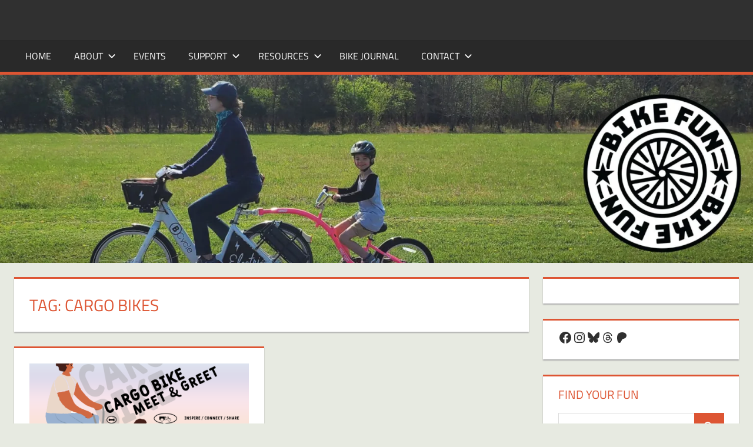

--- FILE ---
content_type: text/html; charset=UTF-8
request_url: https://nashvillebikefun.org/tag/cargo-bikes/
body_size: 16041
content:
<!DOCTYPE html>
<html lang="en-US">

<head>
<meta charset="UTF-8">
<meta name="viewport" content="width=device-width, initial-scale=1">
<link rel="profile" href="http://gmpg.org/xfn/11">
<link rel="pingback" href="https://nashvillebikefun.org/xmlrpc.php">

<meta name='robots' content='index, follow, max-image-preview:large, max-snippet:-1, max-video-preview:-1' />
	<style>img:is([sizes="auto" i], [sizes^="auto," i]) { contain-intrinsic-size: 3000px 1500px }</style>
	
	<!-- This site is optimized with the Yoast SEO plugin v26.3 - https://yoast.com/wordpress/plugins/seo/ -->
	<title>cargo bikes Archives | BIKE FUN</title>
	<link rel="canonical" href="https://nashvillebikefun.org/tag/cargo-bikes/" />
	<meta property="og:locale" content="en_US" />
	<meta property="og:type" content="article" />
	<meta property="og:title" content="cargo bikes Archives | BIKE FUN" />
	<meta property="og:url" content="https://nashvillebikefun.org/tag/cargo-bikes/" />
	<meta property="og:site_name" content="BIKE FUN" />
	<meta property="og:image" content="https://i0.wp.com/nashvillebikefun.org/wp-content/uploads/2024/10/1200-BikeFunLogo.png?fit=1200%2C675&ssl=1" />
	<meta property="og:image:width" content="1200" />
	<meta property="og:image:height" content="675" />
	<meta property="og:image:type" content="image/png" />
	<meta name="twitter:card" content="summary_large_image" />
	<meta name="twitter:site" content="@nashbikefun" />
	<script type="application/ld+json" class="yoast-schema-graph">{"@context":"https://schema.org","@graph":[{"@type":"CollectionPage","@id":"https://nashvillebikefun.org/tag/cargo-bikes/","url":"https://nashvillebikefun.org/tag/cargo-bikes/","name":"cargo bikes Archives | BIKE FUN","isPartOf":{"@id":"https://nashvillebikefun.org/#website"},"primaryImageOfPage":{"@id":"https://nashvillebikefun.org/tag/cargo-bikes/#primaryimage"},"image":{"@id":"https://nashvillebikefun.org/tag/cargo-bikes/#primaryimage"},"thumbnailUrl":"https://i0.wp.com/nashvillebikefun.org/wp-content/uploads/2022/09/CargoBikeBanner2022.png?fit=1600%2C900&ssl=1","breadcrumb":{"@id":"https://nashvillebikefun.org/tag/cargo-bikes/#breadcrumb"},"inLanguage":"en-US"},{"@type":"ImageObject","inLanguage":"en-US","@id":"https://nashvillebikefun.org/tag/cargo-bikes/#primaryimage","url":"https://i0.wp.com/nashvillebikefun.org/wp-content/uploads/2022/09/CargoBikeBanner2022.png?fit=1600%2C900&ssl=1","contentUrl":"https://i0.wp.com/nashvillebikefun.org/wp-content/uploads/2022/09/CargoBikeBanner2022.png?fit=1600%2C900&ssl=1","width":1600,"height":900},{"@type":"BreadcrumbList","@id":"https://nashvillebikefun.org/tag/cargo-bikes/#breadcrumb","itemListElement":[{"@type":"ListItem","position":1,"name":"Home","item":"https://nashvillebikefun.org/"},{"@type":"ListItem","position":2,"name":"cargo bikes"}]},{"@type":"WebSite","@id":"https://nashvillebikefun.org/#website","url":"https://nashvillebikefun.org/","name":"Bike Fun","description":"Creating joyful bicycle riders in Middle Tennessee","publisher":{"@id":"https://nashvillebikefun.org/#organization"},"potentialAction":[{"@type":"SearchAction","target":{"@type":"EntryPoint","urlTemplate":"https://nashvillebikefun.org/?s={search_term_string}"},"query-input":{"@type":"PropertyValueSpecification","valueRequired":true,"valueName":"search_term_string"}}],"inLanguage":"en-US"},{"@type":"Organization","@id":"https://nashvillebikefun.org/#organization","name":"Bike Fun","url":"https://nashvillebikefun.org/","logo":{"@type":"ImageObject","inLanguage":"en-US","@id":"https://nashvillebikefun.org/#/schema/logo/image/","url":"https://i0.wp.com/nashvillebikefun.org/wp-content/uploads/2021/09/BikeFundotOrg-1600px-2021.png?fit=1600%2C900&ssl=1","contentUrl":"https://i0.wp.com/nashvillebikefun.org/wp-content/uploads/2021/09/BikeFundotOrg-1600px-2021.png?fit=1600%2C900&ssl=1","width":1600,"height":900,"caption":"Bike Fun"},"image":{"@id":"https://nashvillebikefun.org/#/schema/logo/image/"},"sameAs":["https://www.facebook.com/NashvilleBikeFun","https://x.com/nashbikefun","https://www.instagram.com/nashvillebikefun/","https://www.linkedin.com/company/bike-fun/"]}]}</script>
	<!-- / Yoast SEO plugin. -->


<link rel='dns-prefetch' href='//secure.gravatar.com' />
<link rel='dns-prefetch' href='//www.googletagmanager.com' />
<link rel='dns-prefetch' href='//stats.wp.com' />
<link rel='dns-prefetch' href='//v0.wordpress.com' />
<link rel='dns-prefetch' href='//widgets.wp.com' />
<link rel='dns-prefetch' href='//s0.wp.com' />
<link rel='dns-prefetch' href='//0.gravatar.com' />
<link rel='dns-prefetch' href='//1.gravatar.com' />
<link rel='dns-prefetch' href='//2.gravatar.com' />
<link rel='preconnect' href='//i0.wp.com' />
<link rel='preconnect' href='//c0.wp.com' />
<link rel="alternate" type="application/rss+xml" title="BIKE FUN &raquo; Feed" href="https://nashvillebikefun.org/feed/" />
<link rel="alternate" type="application/rss+xml" title="BIKE FUN &raquo; Comments Feed" href="https://nashvillebikefun.org/comments/feed/" />
<link rel="alternate" type="text/calendar" title="BIKE FUN &raquo; iCal Feed" href="https://nashvillebikefun.org/events/?ical=1" />
<link rel="alternate" type="application/rss+xml" title="BIKE FUN &raquo; cargo bikes Tag Feed" href="https://nashvillebikefun.org/tag/cargo-bikes/feed/" />
<script type="text/javascript">
/* <![CDATA[ */
window._wpemojiSettings = {"baseUrl":"https:\/\/s.w.org\/images\/core\/emoji\/16.0.1\/72x72\/","ext":".png","svgUrl":"https:\/\/s.w.org\/images\/core\/emoji\/16.0.1\/svg\/","svgExt":".svg","source":{"concatemoji":"https:\/\/nashvillebikefun.org\/wp-includes\/js\/wp-emoji-release.min.js?ver=6.8.3"}};
/*! This file is auto-generated */
!function(s,n){var o,i,e;function c(e){try{var t={supportTests:e,timestamp:(new Date).valueOf()};sessionStorage.setItem(o,JSON.stringify(t))}catch(e){}}function p(e,t,n){e.clearRect(0,0,e.canvas.width,e.canvas.height),e.fillText(t,0,0);var t=new Uint32Array(e.getImageData(0,0,e.canvas.width,e.canvas.height).data),a=(e.clearRect(0,0,e.canvas.width,e.canvas.height),e.fillText(n,0,0),new Uint32Array(e.getImageData(0,0,e.canvas.width,e.canvas.height).data));return t.every(function(e,t){return e===a[t]})}function u(e,t){e.clearRect(0,0,e.canvas.width,e.canvas.height),e.fillText(t,0,0);for(var n=e.getImageData(16,16,1,1),a=0;a<n.data.length;a++)if(0!==n.data[a])return!1;return!0}function f(e,t,n,a){switch(t){case"flag":return n(e,"\ud83c\udff3\ufe0f\u200d\u26a7\ufe0f","\ud83c\udff3\ufe0f\u200b\u26a7\ufe0f")?!1:!n(e,"\ud83c\udde8\ud83c\uddf6","\ud83c\udde8\u200b\ud83c\uddf6")&&!n(e,"\ud83c\udff4\udb40\udc67\udb40\udc62\udb40\udc65\udb40\udc6e\udb40\udc67\udb40\udc7f","\ud83c\udff4\u200b\udb40\udc67\u200b\udb40\udc62\u200b\udb40\udc65\u200b\udb40\udc6e\u200b\udb40\udc67\u200b\udb40\udc7f");case"emoji":return!a(e,"\ud83e\udedf")}return!1}function g(e,t,n,a){var r="undefined"!=typeof WorkerGlobalScope&&self instanceof WorkerGlobalScope?new OffscreenCanvas(300,150):s.createElement("canvas"),o=r.getContext("2d",{willReadFrequently:!0}),i=(o.textBaseline="top",o.font="600 32px Arial",{});return e.forEach(function(e){i[e]=t(o,e,n,a)}),i}function t(e){var t=s.createElement("script");t.src=e,t.defer=!0,s.head.appendChild(t)}"undefined"!=typeof Promise&&(o="wpEmojiSettingsSupports",i=["flag","emoji"],n.supports={everything:!0,everythingExceptFlag:!0},e=new Promise(function(e){s.addEventListener("DOMContentLoaded",e,{once:!0})}),new Promise(function(t){var n=function(){try{var e=JSON.parse(sessionStorage.getItem(o));if("object"==typeof e&&"number"==typeof e.timestamp&&(new Date).valueOf()<e.timestamp+604800&&"object"==typeof e.supportTests)return e.supportTests}catch(e){}return null}();if(!n){if("undefined"!=typeof Worker&&"undefined"!=typeof OffscreenCanvas&&"undefined"!=typeof URL&&URL.createObjectURL&&"undefined"!=typeof Blob)try{var e="postMessage("+g.toString()+"("+[JSON.stringify(i),f.toString(),p.toString(),u.toString()].join(",")+"));",a=new Blob([e],{type:"text/javascript"}),r=new Worker(URL.createObjectURL(a),{name:"wpTestEmojiSupports"});return void(r.onmessage=function(e){c(n=e.data),r.terminate(),t(n)})}catch(e){}c(n=g(i,f,p,u))}t(n)}).then(function(e){for(var t in e)n.supports[t]=e[t],n.supports.everything=n.supports.everything&&n.supports[t],"flag"!==t&&(n.supports.everythingExceptFlag=n.supports.everythingExceptFlag&&n.supports[t]);n.supports.everythingExceptFlag=n.supports.everythingExceptFlag&&!n.supports.flag,n.DOMReady=!1,n.readyCallback=function(){n.DOMReady=!0}}).then(function(){return e}).then(function(){var e;n.supports.everything||(n.readyCallback(),(e=n.source||{}).concatemoji?t(e.concatemoji):e.wpemoji&&e.twemoji&&(t(e.twemoji),t(e.wpemoji)))}))}((window,document),window._wpemojiSettings);
/* ]]> */
</script>
<link rel='stylesheet' id='tortuga-theme-fonts-css' href='https://nashvillebikefun.org/wp-content/fonts/ec13452de95cd687c36923834554d11e.css?ver=20201110' type='text/css' media='all' />
<link rel='stylesheet' id='tribe-events-pro-mini-calendar-block-styles-css' href='https://nashvillebikefun.org/wp-content/plugins/events-calendar-pro/build/css/tribe-events-pro-mini-calendar-block.css?ver=7.7.10' type='text/css' media='all' />
<style id='wp-emoji-styles-inline-css' type='text/css'>

	img.wp-smiley, img.emoji {
		display: inline !important;
		border: none !important;
		box-shadow: none !important;
		height: 1em !important;
		width: 1em !important;
		margin: 0 0.07em !important;
		vertical-align: -0.1em !important;
		background: none !important;
		padding: 0 !important;
	}
</style>
<link rel='stylesheet' id='wp-block-library-css' href='https://c0.wp.com/c/6.8.3/wp-includes/css/dist/block-library/style.min.css' type='text/css' media='all' />
<style id='classic-theme-styles-inline-css' type='text/css'>
/*! This file is auto-generated */
.wp-block-button__link{color:#fff;background-color:#32373c;border-radius:9999px;box-shadow:none;text-decoration:none;padding:calc(.667em + 2px) calc(1.333em + 2px);font-size:1.125em}.wp-block-file__button{background:#32373c;color:#fff;text-decoration:none}
</style>
<link rel='stylesheet' id='mediaelement-css' href='https://c0.wp.com/c/6.8.3/wp-includes/js/mediaelement/mediaelementplayer-legacy.min.css' type='text/css' media='all' />
<link rel='stylesheet' id='wp-mediaelement-css' href='https://c0.wp.com/c/6.8.3/wp-includes/js/mediaelement/wp-mediaelement.min.css' type='text/css' media='all' />
<style id='jetpack-sharing-buttons-style-inline-css' type='text/css'>
.jetpack-sharing-buttons__services-list{display:flex;flex-direction:row;flex-wrap:wrap;gap:0;list-style-type:none;margin:5px;padding:0}.jetpack-sharing-buttons__services-list.has-small-icon-size{font-size:12px}.jetpack-sharing-buttons__services-list.has-normal-icon-size{font-size:16px}.jetpack-sharing-buttons__services-list.has-large-icon-size{font-size:24px}.jetpack-sharing-buttons__services-list.has-huge-icon-size{font-size:36px}@media print{.jetpack-sharing-buttons__services-list{display:none!important}}.editor-styles-wrapper .wp-block-jetpack-sharing-buttons{gap:0;padding-inline-start:0}ul.jetpack-sharing-buttons__services-list.has-background{padding:1.25em 2.375em}
</style>
<style id='global-styles-inline-css' type='text/css'>
:root{--wp--preset--aspect-ratio--square: 1;--wp--preset--aspect-ratio--4-3: 4/3;--wp--preset--aspect-ratio--3-4: 3/4;--wp--preset--aspect-ratio--3-2: 3/2;--wp--preset--aspect-ratio--2-3: 2/3;--wp--preset--aspect-ratio--16-9: 16/9;--wp--preset--aspect-ratio--9-16: 9/16;--wp--preset--color--black: #000000;--wp--preset--color--cyan-bluish-gray: #abb8c3;--wp--preset--color--white: #ffffff;--wp--preset--color--pale-pink: #f78da7;--wp--preset--color--vivid-red: #cf2e2e;--wp--preset--color--luminous-vivid-orange: #ff6900;--wp--preset--color--luminous-vivid-amber: #fcb900;--wp--preset--color--light-green-cyan: #7bdcb5;--wp--preset--color--vivid-green-cyan: #00d084;--wp--preset--color--pale-cyan-blue: #8ed1fc;--wp--preset--color--vivid-cyan-blue: #0693e3;--wp--preset--color--vivid-purple: #9b51e0;--wp--preset--color--primary: #dd5533;--wp--preset--color--secondary: #c43c1a;--wp--preset--color--tertiary: #aa2200;--wp--preset--color--accent: #3355dd;--wp--preset--color--highlight: #2bc41a;--wp--preset--color--light-gray: #f0f0f0;--wp--preset--color--gray: #999999;--wp--preset--color--dark-gray: #303030;--wp--preset--gradient--vivid-cyan-blue-to-vivid-purple: linear-gradient(135deg,rgba(6,147,227,1) 0%,rgb(155,81,224) 100%);--wp--preset--gradient--light-green-cyan-to-vivid-green-cyan: linear-gradient(135deg,rgb(122,220,180) 0%,rgb(0,208,130) 100%);--wp--preset--gradient--luminous-vivid-amber-to-luminous-vivid-orange: linear-gradient(135deg,rgba(252,185,0,1) 0%,rgba(255,105,0,1) 100%);--wp--preset--gradient--luminous-vivid-orange-to-vivid-red: linear-gradient(135deg,rgba(255,105,0,1) 0%,rgb(207,46,46) 100%);--wp--preset--gradient--very-light-gray-to-cyan-bluish-gray: linear-gradient(135deg,rgb(238,238,238) 0%,rgb(169,184,195) 100%);--wp--preset--gradient--cool-to-warm-spectrum: linear-gradient(135deg,rgb(74,234,220) 0%,rgb(151,120,209) 20%,rgb(207,42,186) 40%,rgb(238,44,130) 60%,rgb(251,105,98) 80%,rgb(254,248,76) 100%);--wp--preset--gradient--blush-light-purple: linear-gradient(135deg,rgb(255,206,236) 0%,rgb(152,150,240) 100%);--wp--preset--gradient--blush-bordeaux: linear-gradient(135deg,rgb(254,205,165) 0%,rgb(254,45,45) 50%,rgb(107,0,62) 100%);--wp--preset--gradient--luminous-dusk: linear-gradient(135deg,rgb(255,203,112) 0%,rgb(199,81,192) 50%,rgb(65,88,208) 100%);--wp--preset--gradient--pale-ocean: linear-gradient(135deg,rgb(255,245,203) 0%,rgb(182,227,212) 50%,rgb(51,167,181) 100%);--wp--preset--gradient--electric-grass: linear-gradient(135deg,rgb(202,248,128) 0%,rgb(113,206,126) 100%);--wp--preset--gradient--midnight: linear-gradient(135deg,rgb(2,3,129) 0%,rgb(40,116,252) 100%);--wp--preset--font-size--small: 13px;--wp--preset--font-size--medium: 20px;--wp--preset--font-size--large: 36px;--wp--preset--font-size--x-large: 42px;--wp--preset--spacing--20: 0.44rem;--wp--preset--spacing--30: 0.67rem;--wp--preset--spacing--40: 1rem;--wp--preset--spacing--50: 1.5rem;--wp--preset--spacing--60: 2.25rem;--wp--preset--spacing--70: 3.38rem;--wp--preset--spacing--80: 5.06rem;--wp--preset--shadow--natural: 6px 6px 9px rgba(0, 0, 0, 0.2);--wp--preset--shadow--deep: 12px 12px 50px rgba(0, 0, 0, 0.4);--wp--preset--shadow--sharp: 6px 6px 0px rgba(0, 0, 0, 0.2);--wp--preset--shadow--outlined: 6px 6px 0px -3px rgba(255, 255, 255, 1), 6px 6px rgba(0, 0, 0, 1);--wp--preset--shadow--crisp: 6px 6px 0px rgba(0, 0, 0, 1);}:where(.is-layout-flex){gap: 0.5em;}:where(.is-layout-grid){gap: 0.5em;}body .is-layout-flex{display: flex;}.is-layout-flex{flex-wrap: wrap;align-items: center;}.is-layout-flex > :is(*, div){margin: 0;}body .is-layout-grid{display: grid;}.is-layout-grid > :is(*, div){margin: 0;}:where(.wp-block-columns.is-layout-flex){gap: 2em;}:where(.wp-block-columns.is-layout-grid){gap: 2em;}:where(.wp-block-post-template.is-layout-flex){gap: 1.25em;}:where(.wp-block-post-template.is-layout-grid){gap: 1.25em;}.has-black-color{color: var(--wp--preset--color--black) !important;}.has-cyan-bluish-gray-color{color: var(--wp--preset--color--cyan-bluish-gray) !important;}.has-white-color{color: var(--wp--preset--color--white) !important;}.has-pale-pink-color{color: var(--wp--preset--color--pale-pink) !important;}.has-vivid-red-color{color: var(--wp--preset--color--vivid-red) !important;}.has-luminous-vivid-orange-color{color: var(--wp--preset--color--luminous-vivid-orange) !important;}.has-luminous-vivid-amber-color{color: var(--wp--preset--color--luminous-vivid-amber) !important;}.has-light-green-cyan-color{color: var(--wp--preset--color--light-green-cyan) !important;}.has-vivid-green-cyan-color{color: var(--wp--preset--color--vivid-green-cyan) !important;}.has-pale-cyan-blue-color{color: var(--wp--preset--color--pale-cyan-blue) !important;}.has-vivid-cyan-blue-color{color: var(--wp--preset--color--vivid-cyan-blue) !important;}.has-vivid-purple-color{color: var(--wp--preset--color--vivid-purple) !important;}.has-black-background-color{background-color: var(--wp--preset--color--black) !important;}.has-cyan-bluish-gray-background-color{background-color: var(--wp--preset--color--cyan-bluish-gray) !important;}.has-white-background-color{background-color: var(--wp--preset--color--white) !important;}.has-pale-pink-background-color{background-color: var(--wp--preset--color--pale-pink) !important;}.has-vivid-red-background-color{background-color: var(--wp--preset--color--vivid-red) !important;}.has-luminous-vivid-orange-background-color{background-color: var(--wp--preset--color--luminous-vivid-orange) !important;}.has-luminous-vivid-amber-background-color{background-color: var(--wp--preset--color--luminous-vivid-amber) !important;}.has-light-green-cyan-background-color{background-color: var(--wp--preset--color--light-green-cyan) !important;}.has-vivid-green-cyan-background-color{background-color: var(--wp--preset--color--vivid-green-cyan) !important;}.has-pale-cyan-blue-background-color{background-color: var(--wp--preset--color--pale-cyan-blue) !important;}.has-vivid-cyan-blue-background-color{background-color: var(--wp--preset--color--vivid-cyan-blue) !important;}.has-vivid-purple-background-color{background-color: var(--wp--preset--color--vivid-purple) !important;}.has-black-border-color{border-color: var(--wp--preset--color--black) !important;}.has-cyan-bluish-gray-border-color{border-color: var(--wp--preset--color--cyan-bluish-gray) !important;}.has-white-border-color{border-color: var(--wp--preset--color--white) !important;}.has-pale-pink-border-color{border-color: var(--wp--preset--color--pale-pink) !important;}.has-vivid-red-border-color{border-color: var(--wp--preset--color--vivid-red) !important;}.has-luminous-vivid-orange-border-color{border-color: var(--wp--preset--color--luminous-vivid-orange) !important;}.has-luminous-vivid-amber-border-color{border-color: var(--wp--preset--color--luminous-vivid-amber) !important;}.has-light-green-cyan-border-color{border-color: var(--wp--preset--color--light-green-cyan) !important;}.has-vivid-green-cyan-border-color{border-color: var(--wp--preset--color--vivid-green-cyan) !important;}.has-pale-cyan-blue-border-color{border-color: var(--wp--preset--color--pale-cyan-blue) !important;}.has-vivid-cyan-blue-border-color{border-color: var(--wp--preset--color--vivid-cyan-blue) !important;}.has-vivid-purple-border-color{border-color: var(--wp--preset--color--vivid-purple) !important;}.has-vivid-cyan-blue-to-vivid-purple-gradient-background{background: var(--wp--preset--gradient--vivid-cyan-blue-to-vivid-purple) !important;}.has-light-green-cyan-to-vivid-green-cyan-gradient-background{background: var(--wp--preset--gradient--light-green-cyan-to-vivid-green-cyan) !important;}.has-luminous-vivid-amber-to-luminous-vivid-orange-gradient-background{background: var(--wp--preset--gradient--luminous-vivid-amber-to-luminous-vivid-orange) !important;}.has-luminous-vivid-orange-to-vivid-red-gradient-background{background: var(--wp--preset--gradient--luminous-vivid-orange-to-vivid-red) !important;}.has-very-light-gray-to-cyan-bluish-gray-gradient-background{background: var(--wp--preset--gradient--very-light-gray-to-cyan-bluish-gray) !important;}.has-cool-to-warm-spectrum-gradient-background{background: var(--wp--preset--gradient--cool-to-warm-spectrum) !important;}.has-blush-light-purple-gradient-background{background: var(--wp--preset--gradient--blush-light-purple) !important;}.has-blush-bordeaux-gradient-background{background: var(--wp--preset--gradient--blush-bordeaux) !important;}.has-luminous-dusk-gradient-background{background: var(--wp--preset--gradient--luminous-dusk) !important;}.has-pale-ocean-gradient-background{background: var(--wp--preset--gradient--pale-ocean) !important;}.has-electric-grass-gradient-background{background: var(--wp--preset--gradient--electric-grass) !important;}.has-midnight-gradient-background{background: var(--wp--preset--gradient--midnight) !important;}.has-small-font-size{font-size: var(--wp--preset--font-size--small) !important;}.has-medium-font-size{font-size: var(--wp--preset--font-size--medium) !important;}.has-large-font-size{font-size: var(--wp--preset--font-size--large) !important;}.has-x-large-font-size{font-size: var(--wp--preset--font-size--x-large) !important;}
:where(.wp-block-post-template.is-layout-flex){gap: 1.25em;}:where(.wp-block-post-template.is-layout-grid){gap: 1.25em;}
:where(.wp-block-columns.is-layout-flex){gap: 2em;}:where(.wp-block-columns.is-layout-grid){gap: 2em;}
:root :where(.wp-block-pullquote){font-size: 1.5em;line-height: 1.6;}
</style>
<link rel='stylesheet' id='contact-form-7-css' href='https://nashvillebikefun.org/wp-content/plugins/contact-form-7/includes/css/styles.css?ver=6.1.3' type='text/css' media='all' />
<link rel='stylesheet' id='tortuga-stylesheet-css' href='https://nashvillebikefun.org/wp-content/themes/tortuga/style.css?ver=2.4.0' type='text/css' media='all' />
<style id='tortuga-stylesheet-inline-css' type='text/css'>
.site-title, .site-description { position: absolute; clip: rect(1px, 1px, 1px, 1px); width: 1px; height: 1px; overflow: hidden; }
</style>
<link rel='stylesheet' id='tortuga-safari-flexbox-fixes-css' href='https://nashvillebikefun.org/wp-content/themes/tortuga/assets/css/safari-flexbox-fixes.css?ver=20200420' type='text/css' media='all' />
<link rel='stylesheet' id='jetpack_likes-css' href='https://c0.wp.com/p/jetpack/15.2/modules/likes/style.css' type='text/css' media='all' />
<script type="text/javascript" src="https://c0.wp.com/c/6.8.3/wp-includes/js/tinymce/tinymce.min.js" id="wp-tinymce-root-js"></script>
<script type="text/javascript" src="https://c0.wp.com/c/6.8.3/wp-includes/js/tinymce/plugins/compat3x/plugin.min.js" id="wp-tinymce-js"></script>
<script type="text/javascript" src="https://c0.wp.com/c/6.8.3/wp-includes/js/jquery/jquery.min.js" id="jquery-core-js"></script>
<script type="text/javascript" src="https://c0.wp.com/c/6.8.3/wp-includes/js/jquery/jquery-migrate.min.js" id="jquery-migrate-js"></script>
<!--[if lt IE 9]>
<script type="text/javascript" src="https://nashvillebikefun.org/wp-content/themes/tortuga/assets/js/html5shiv.min.js?ver=3.7.3" id="html5shiv-js"></script>
<![endif]-->
<script type="text/javascript" src="https://nashvillebikefun.org/wp-content/themes/tortuga/assets/js/svgxuse.min.js?ver=1.2.6" id="svgxuse-js"></script>
<script type="text/javascript" src="https://nashvillebikefun.org/wp-content/themes/tortuga/assets/js/jquery.flexslider-min.js?ver=2.6.0" id="jquery-flexslider-js"></script>
<script type="text/javascript" id="tortuga-slider-js-extra">
/* <![CDATA[ */
var tortuga_slider_params = {"animation":"slide","speed":"7000"};
/* ]]> */
</script>
<script type="text/javascript" src="https://nashvillebikefun.org/wp-content/themes/tortuga/assets/js/slider.js?ver=20170421" id="tortuga-slider-js"></script>

<!-- Google tag (gtag.js) snippet added by Site Kit -->
<!-- Google Analytics snippet added by Site Kit -->
<script type="text/javascript" src="https://www.googletagmanager.com/gtag/js?id=GT-NNZW9LP" id="google_gtagjs-js" async></script>
<script type="text/javascript" id="google_gtagjs-js-after">
/* <![CDATA[ */
window.dataLayer = window.dataLayer || [];function gtag(){dataLayer.push(arguments);}
gtag("set","linker",{"domains":["nashvillebikefun.org"]});
gtag("js", new Date());
gtag("set", "developer_id.dZTNiMT", true);
gtag("config", "GT-NNZW9LP");
/* ]]> */
</script>
<link rel="https://api.w.org/" href="https://nashvillebikefun.org/wp-json/" /><link rel="alternate" title="JSON" type="application/json" href="https://nashvillebikefun.org/wp-json/wp/v2/tags/260" /><link rel="EditURI" type="application/rsd+xml" title="RSD" href="https://nashvillebikefun.org/xmlrpc.php?rsd" />
<meta name="generator" content="WordPress 6.8.3" />
<meta name="generator" content="Site Kit by Google 1.165.0" /><meta name="tec-api-version" content="v1"><meta name="tec-api-origin" content="https://nashvillebikefun.org"><link rel="alternate" href="https://nashvillebikefun.org/wp-json/tribe/events/v1/events/?tags=cargo-bikes" />	<style>img#wpstats{display:none}</style>
		<noscript><style>.lazyload[data-src]{display:none !important;}</style></noscript><style>.lazyload{background-image:none !important;}.lazyload:before{background-image:none !important;}</style><style type="text/css" id="custom-background-css">
body.custom-background { background-color: #e7eae1; }
</style>
	<link rel="icon" href="https://i0.wp.com/nashvillebikefun.org/wp-content/uploads/2025/03/android-chrome-512x512-1.png?fit=32%2C32&#038;ssl=1" sizes="32x32" />
<link rel="icon" href="https://i0.wp.com/nashvillebikefun.org/wp-content/uploads/2025/03/android-chrome-512x512-1.png?fit=192%2C192&#038;ssl=1" sizes="192x192" />
<link rel="apple-touch-icon" href="https://i0.wp.com/nashvillebikefun.org/wp-content/uploads/2025/03/android-chrome-512x512-1.png?fit=180%2C180&#038;ssl=1" />
<meta name="msapplication-TileImage" content="https://i0.wp.com/nashvillebikefun.org/wp-content/uploads/2025/03/android-chrome-512x512-1.png?fit=270%2C270&#038;ssl=1" />
</head>

<body class="archive tag tag-cargo-bikes tag-260 custom-background wp-embed-responsive wp-theme-tortuga sp-easy-accordion-enabled tribe-no-js page-template-tortuga post-layout-two-columns post-layout-columns comments-hidden">

	
	<div id="page" class="hfeed site">

		<a class="skip-link screen-reader-text" href="#content">Skip to content</a>

		
		
		<header id="masthead" class="site-header clearfix" role="banner">

			<div class="header-main container clearfix">

				<div id="logo" class="site-branding clearfix">

										
			<p class="site-title"><a href="https://nashvillebikefun.org/" rel="home">BIKE FUN</a></p>

								
			<p class="site-description">Creating joyful bicycle riders in Middle Tennessee</p>

			
				</div><!-- .site-branding -->

				<div class="header-widgets clearfix">

					
				</div><!-- .header-widgets -->

			</div><!-- .header-main -->

			

	<div id="main-navigation-wrap" class="primary-navigation-wrap">

		<div class="primary-navigation-container container">

			
			<button class="primary-menu-toggle menu-toggle" aria-controls="primary-menu" aria-expanded="false" >
				<svg class="icon icon-menu" aria-hidden="true" role="img"> <use xlink:href="https://nashvillebikefun.org/wp-content/themes/tortuga/assets/icons/genericons-neue.svg#menu"></use> </svg><svg class="icon icon-close" aria-hidden="true" role="img"> <use xlink:href="https://nashvillebikefun.org/wp-content/themes/tortuga/assets/icons/genericons-neue.svg#close"></use> </svg>				<span class="menu-toggle-text">Menu</span>
			</button>

			<div class="primary-navigation">

				<nav id="site-navigation" class="main-navigation" role="navigation"  aria-label="Primary Menu">

					<ul id="primary-menu" class="menu"><li id="menu-item-44" class="menu-item menu-item-type-post_type menu-item-object-page menu-item-home menu-item-44"><a href="https://nashvillebikefun.org/">Home</a></li>
<li id="menu-item-43" class="menu-item menu-item-type-post_type menu-item-object-page menu-item-has-children menu-item-43"><a href="https://nashvillebikefun.org/about/">About<svg class="icon icon-expand" aria-hidden="true" role="img"> <use xlink:href="https://nashvillebikefun.org/wp-content/themes/tortuga/assets/icons/genericons-neue.svg#expand"></use> </svg></a>
<ul class="sub-menu">
	<li id="menu-item-67" class="menu-item menu-item-type-post_type menu-item-object-page menu-item-has-children menu-item-67"><a href="https://nashvillebikefun.org/about/services/">Services<svg class="icon icon-expand" aria-hidden="true" role="img"> <use xlink:href="https://nashvillebikefun.org/wp-content/themes/tortuga/assets/icons/genericons-neue.svg#expand"></use> </svg></a>
	<ul class="sub-menu">
		<li id="menu-item-6812" class="menu-item menu-item-type-post_type menu-item-object-page menu-item-6812"><a href="https://nashvillebikefun.org/about/services/private-lessons/">Private Lessons</a></li>
		<li id="menu-item-63" class="menu-item menu-item-type-post_type menu-item-object-page menu-item-63"><a href="https://nashvillebikefun.org/rates/">Rates</a></li>
		<li id="menu-item-10393" class="menu-item menu-item-type-post_type menu-item-object-page menu-item-10393"><a href="https://nashvillebikefun.org/about/services/agenda-for-group-learn-to-ride-classes/">Agenda for Group Learn to Ride Classes</a></li>
		<li id="menu-item-10394" class="menu-item menu-item-type-post_type menu-item-object-page menu-item-10394"><a href="https://nashvillebikefun.org/about/services/faqs-for-group-classes/">FAQs for Group Classes</a></li>
		<li id="menu-item-4299" class="menu-item menu-item-type-post_type menu-item-object-page menu-item-4299"><a href="https://nashvillebikefun.org/about/services/weather-safety-protocols/">Weather &#038; Safety Protocols</a></li>
	</ul>
</li>
	<li id="menu-item-4305" class="menu-item menu-item-type-post_type menu-item-object-page menu-item-4305"><a href="https://nashvillebikefun.org/about/board-of-directors/">Board of Directors</a></li>
	<li id="menu-item-5995" class="menu-item menu-item-type-post_type menu-item-object-post menu-item-5995"><a href="https://nashvillebikefun.org/2022/01/27/bike-fun-selected-as-gold-level-bicycle-friendly-business-for-2022-2026/">League of American Bicyclists Gold Level BFB</a></li>
</ul>
</li>
<li id="menu-item-282" class="menu-item menu-item-type-custom menu-item-object-custom menu-item-282"><a href="https://nashvillebikefun.org/events/">Events</a></li>
<li id="menu-item-6116" class="menu-item menu-item-type-post_type menu-item-object-page menu-item-has-children menu-item-6116"><a href="https://nashvillebikefun.org/support/">Support<svg class="icon icon-expand" aria-hidden="true" role="img"> <use xlink:href="https://nashvillebikefun.org/wp-content/themes/tortuga/assets/icons/genericons-neue.svg#expand"></use> </svg></a>
<ul class="sub-menu">
	<li id="menu-item-10501" class="menu-item menu-item-type-custom menu-item-object-custom menu-item-10501"><a href="https://signup.com/group/762479346073">Volunteer Opportunities</a></li>
	<li id="menu-item-9714" class="menu-item menu-item-type-post_type menu-item-object-page menu-item-9714"><a href="https://nashvillebikefun.org/support/bicycle-donation-guidelines/">Bicycle Donation Guidelines</a></li>
</ul>
</li>
<li id="menu-item-186" class="menu-item menu-item-type-post_type menu-item-object-page menu-item-has-children menu-item-186"><a href="https://nashvillebikefun.org/about/resources/">Resources<svg class="icon icon-expand" aria-hidden="true" role="img"> <use xlink:href="https://nashvillebikefun.org/wp-content/themes/tortuga/assets/icons/genericons-neue.svg#expand"></use> </svg></a>
<ul class="sub-menu">
	<li id="menu-item-5994" class="menu-item menu-item-type-post_type menu-item-object-post menu-item-5994"><a href="https://nashvillebikefun.org/2022/03/18/bringing-your-bike-with-you-let-us-count-and-compare-the-ways/">How to Carry Your Bicycle with a Vehicle</a></li>
	<li id="menu-item-4548" class="menu-item menu-item-type-post_type menu-item-object-page menu-item-4548"><a href="https://nashvillebikefun.org/about/resources/is-that-secondhand-bike-you-want-to-buy-junk/">How to Estimate Costs for a Used Bicycle</a></li>
	<li id="menu-item-5993" class="menu-item menu-item-type-post_type menu-item-object-post menu-item-5993"><a href="https://nashvillebikefun.org/2024/12/01/buying-a-bike-as-a-gift-dont-delay-joy/">How to Buy a Bicycle as a Gift</a></li>
	<li id="menu-item-8070" class="menu-item menu-item-type-post_type menu-item-object-post menu-item-8070"><a href="https://nashvillebikefun.org/2025/07/12/recommended-bicycles-for-new-young-riders/">Buying a Bicycle for a New Young Rider</a></li>
	<li id="menu-item-5999" class="menu-item menu-item-type-post_type menu-item-object-post menu-item-5999"><a href="https://nashvillebikefun.org/2022/12/13/bike-kit-list/">What to Bring on Your Bicycle Ride</a></li>
	<li id="menu-item-6000" class="menu-item menu-item-type-post_type menu-item-object-post menu-item-6000"><a href="https://nashvillebikefun.org/2017/05/22/buying-used-bike-from-craigslist/">How to Buy a Used Bicycle Online</a></li>
	<li id="menu-item-11121" class="menu-item menu-item-type-post_type menu-item-object-page menu-item-11121"><a href="https://nashvillebikefun.org/about/resources/is-that-secondhand-bike-you-want-to-buy-junk/">Is That Bike Junk?</a></li>
</ul>
</li>
<li id="menu-item-115" class="menu-item menu-item-type-post_type menu-item-object-page menu-item-115"><a href="https://nashvillebikefun.org/bike-journal/">Bike Journal</a></li>
<li id="menu-item-84" class="menu-item menu-item-type-post_type menu-item-object-page menu-item-has-children menu-item-84"><a href="https://nashvillebikefun.org/contact/">Contact<svg class="icon icon-expand" aria-hidden="true" role="img"> <use xlink:href="https://nashvillebikefun.org/wp-content/themes/tortuga/assets/icons/genericons-neue.svg#expand"></use> </svg></a>
<ul class="sub-menu">
	<li id="menu-item-1136" class="menu-item menu-item-type-post_type menu-item-object-page menu-item-1136"><a href="https://nashvillebikefun.org/contact/email-list/">Email List</a></li>
</ul>
</li>
</ul>				</nav><!-- #site-navigation -->

			</div><!-- .primary-navigation -->

		</div>

	</div>



		</header><!-- #masthead -->

		
		
			<div id="headimg" class="header-image">

			
				<a href="https://nashvillebikefun.org">
					<img src="[data-uri]"  width="1920" height="480" alt="BIKE FUN" data-src="https://nashvillebikefun.org/wp-content/uploads/2025/03/1900-BikeFunHeader-10.jpg" decoding="async" data-srcset="https://i0.wp.com/nashvillebikefun.org/wp-content/uploads/2025/03/1900-BikeFunHeader-10.jpg?w=1920&amp;ssl=1 1920w, https://i0.wp.com/nashvillebikefun.org/wp-content/uploads/2025/03/1900-BikeFunHeader-10.jpg?resize=300%2C75&amp;ssl=1 300w, https://i0.wp.com/nashvillebikefun.org/wp-content/uploads/2025/03/1900-BikeFunHeader-10.jpg?resize=1024%2C256&amp;ssl=1 1024w, https://i0.wp.com/nashvillebikefun.org/wp-content/uploads/2025/03/1900-BikeFunHeader-10.jpg?resize=768%2C192&amp;ssl=1 768w, https://i0.wp.com/nashvillebikefun.org/wp-content/uploads/2025/03/1900-BikeFunHeader-10.jpg?resize=1536%2C384&amp;ssl=1 1536w, https://i0.wp.com/nashvillebikefun.org/wp-content/uploads/2025/03/1900-BikeFunHeader-10.jpg?w=1680&amp;ssl=1 1680w" class="lazyload" data-eio-rwidth="1920" data-eio-rheight="480"><noscript><img src="https://nashvillebikefun.org/wp-content/uploads/2025/03/1900-BikeFunHeader-10.jpg" srcset="https://i0.wp.com/nashvillebikefun.org/wp-content/uploads/2025/03/1900-BikeFunHeader-10.jpg?w=1920&amp;ssl=1 1920w, https://i0.wp.com/nashvillebikefun.org/wp-content/uploads/2025/03/1900-BikeFunHeader-10.jpg?resize=300%2C75&amp;ssl=1 300w, https://i0.wp.com/nashvillebikefun.org/wp-content/uploads/2025/03/1900-BikeFunHeader-10.jpg?resize=1024%2C256&amp;ssl=1 1024w, https://i0.wp.com/nashvillebikefun.org/wp-content/uploads/2025/03/1900-BikeFunHeader-10.jpg?resize=768%2C192&amp;ssl=1 768w, https://i0.wp.com/nashvillebikefun.org/wp-content/uploads/2025/03/1900-BikeFunHeader-10.jpg?resize=1536%2C384&amp;ssl=1 1536w, https://i0.wp.com/nashvillebikefun.org/wp-content/uploads/2025/03/1900-BikeFunHeader-10.jpg?w=1680&amp;ssl=1 1680w" width="1920" height="480" alt="BIKE FUN" data-eio="l"></noscript>
				</a>

			
			</div>

			
		
		<div id="content" class="site-content container clearfix">

	<section id="primary" class="content-archive content-area">
		<main id="main" class="site-main" role="main">

		
			<header class="page-header">

				<h1 class="archive-title">Tag: <span>cargo bikes</span></h1>				
			</header><!-- .page-header -->

			<div id="post-wrapper" class="post-wrapper clearfix">

				
<div class="post-column clearfix">

	<article id="post-5394" class="post-5394 tribe_events type-tribe_events status-publish has-post-thumbnail hentry tag-biking-in-nashville tag-cargo-bikes tag-east-nashville tag-education tag-getting-started tag-human-powered-transportation tribe_events_cat-open-house cat_open-house">

		
			<a class="wp-post-image-link" href="https://nashvillebikefun.org/event/cargo-bike-meet-greet-september-2022/" rel="bookmark">
				<img width="900" height="400" src="https://i0.wp.com/nashvillebikefun.org/wp-content/uploads/2022/09/CargoBikeBanner2022.png?resize=900%2C400&amp;ssl=1" class="attachment-post-thumbnail size-post-thumbnail wp-post-image" alt="" decoding="async" fetchpriority="high" data-attachment-id="5395" data-permalink="https://nashvillebikefun.org/event/cargo-bike-meet-greet-september-2022/cargobikebanner2022/" data-orig-file="https://i0.wp.com/nashvillebikefun.org/wp-content/uploads/2022/09/CargoBikeBanner2022.png?fit=1600%2C900&amp;ssl=1" data-orig-size="1600,900" data-comments-opened="1" data-image-meta="{&quot;aperture&quot;:&quot;0&quot;,&quot;credit&quot;:&quot;&quot;,&quot;camera&quot;:&quot;&quot;,&quot;caption&quot;:&quot;&quot;,&quot;created_timestamp&quot;:&quot;0&quot;,&quot;copyright&quot;:&quot;&quot;,&quot;focal_length&quot;:&quot;0&quot;,&quot;iso&quot;:&quot;0&quot;,&quot;shutter_speed&quot;:&quot;0&quot;,&quot;title&quot;:&quot;&quot;,&quot;orientation&quot;:&quot;0&quot;}" data-image-title="CargoBikeBanner2022" data-image-description="" data-image-caption="" data-medium-file="https://i0.wp.com/nashvillebikefun.org/wp-content/uploads/2022/09/CargoBikeBanner2022.png?fit=300%2C169&amp;ssl=1" data-large-file="https://i0.wp.com/nashvillebikefun.org/wp-content/uploads/2022/09/CargoBikeBanner2022.png?fit=840%2C473&amp;ssl=1" />			</a>

			
		<header class="entry-header">

			<h2 class="entry-title"><a href="https://nashvillebikefun.org/event/cargo-bike-meet-greet-september-2022/" rel="bookmark">Cargo Bike Meet &#038; Greet &#8211; September 2022</a></h2>
			<div class="entry-meta"><span class="meta-date"><svg class="icon icon-standard" aria-hidden="true" role="img"> <use xlink:href="https://nashvillebikefun.org/wp-content/themes/tortuga/assets/icons/genericons-neue.svg#standard"></use> </svg><a href="https://nashvillebikefun.org/event/cargo-bike-meet-greet-september-2022/" title="5:51 pm" rel="bookmark"><time class="entry-date published updated" datetime="2022-09-02T17:51:28-05:00">September 2, 2022</time></a></span><span class="meta-author"> <svg class="icon icon-user" aria-hidden="true" role="img"> <use xlink:href="https://nashvillebikefun.org/wp-content/themes/tortuga/assets/icons/genericons-neue.svg#user"></use> </svg><span class="author vcard"><a class="url fn n" href="https://nashvillebikefun.org/author/kj/" title="View all posts by KJ Garner" rel="author">KJ Garner</a></span></span><span class="meta-comments"> <svg class="icon icon-edit" aria-hidden="true" role="img"> <use xlink:href="https://nashvillebikefun.org/wp-content/themes/tortuga/assets/icons/genericons-neue.svg#edit"></use> </svg><a href="https://nashvillebikefun.org/event/cargo-bike-meet-greet-september-2022/#respond">Leave a comment</a></span></div>
		</header><!-- .entry-header -->

		<div class="entry-content entry-excerpt clearfix">

			<p>Come &#038; meet people who own &#038; ride cargo bikes. Some are e-bikes &#038; some are not. We&#8217;ll be at the picnic tables outside of Shelby Community Center.</p>

		</div><!-- .entry-content -->

		<div class="read-more">
			<a href="https://nashvillebikefun.org/event/cargo-bike-meet-greet-september-2022/" class="more-link">Continue reading</a>

			</div>

	</article>

</div>

			</div>

			
		
		</main><!-- #main -->
	</section><!-- #primary -->

	
	<section id="secondary" class="sidebar widget-area clearfix" role="complementary">

		<div class="widget-wrap"><aside id="google_translate_widget-2" class="widget widget_google_translate_widget clearfix"><div id="google_translate_element"></div></aside></div><div class="widget-wrap"><aside id="block-6" class="widget widget_block clearfix">
<ul class="wp-block-social-links has-normal-icon-size is-layout-flex wp-block-social-links-is-layout-flex"><li class="wp-social-link wp-social-link-facebook  wp-block-social-link"><a href="https://www.facebook.com/NashvilleBikeFun" class="wp-block-social-link-anchor"><svg width="24" height="24" viewBox="0 0 24 24" version="1.1" xmlns="http://www.w3.org/2000/svg" aria-hidden="true" focusable="false"><path d="M12 2C6.5 2 2 6.5 2 12c0 5 3.7 9.1 8.4 9.9v-7H7.9V12h2.5V9.8c0-2.5 1.5-3.9 3.8-3.9 1.1 0 2.2.2 2.2.2v2.5h-1.3c-1.2 0-1.6.8-1.6 1.6V12h2.8l-.4 2.9h-2.3v7C18.3 21.1 22 17 22 12c0-5.5-4.5-10-10-10z"></path></svg><span class="wp-block-social-link-label screen-reader-text">Facebook</span></a></li>

<li class="wp-social-link wp-social-link-instagram  wp-block-social-link"><a href="https://www.instagram.com/nashvillebikefun/" class="wp-block-social-link-anchor"><svg width="24" height="24" viewBox="0 0 24 24" version="1.1" xmlns="http://www.w3.org/2000/svg" aria-hidden="true" focusable="false"><path d="M12,4.622c2.403,0,2.688,0.009,3.637,0.052c0.877,0.04,1.354,0.187,1.671,0.31c0.42,0.163,0.72,0.358,1.035,0.673 c0.315,0.315,0.51,0.615,0.673,1.035c0.123,0.317,0.27,0.794,0.31,1.671c0.043,0.949,0.052,1.234,0.052,3.637 s-0.009,2.688-0.052,3.637c-0.04,0.877-0.187,1.354-0.31,1.671c-0.163,0.42-0.358,0.72-0.673,1.035 c-0.315,0.315-0.615,0.51-1.035,0.673c-0.317,0.123-0.794,0.27-1.671,0.31c-0.949,0.043-1.233,0.052-3.637,0.052 s-2.688-0.009-3.637-0.052c-0.877-0.04-1.354-0.187-1.671-0.31c-0.42-0.163-0.72-0.358-1.035-0.673 c-0.315-0.315-0.51-0.615-0.673-1.035c-0.123-0.317-0.27-0.794-0.31-1.671C4.631,14.688,4.622,14.403,4.622,12 s0.009-2.688,0.052-3.637c0.04-0.877,0.187-1.354,0.31-1.671c0.163-0.42,0.358-0.72,0.673-1.035 c0.315-0.315,0.615-0.51,1.035-0.673c0.317-0.123,0.794-0.27,1.671-0.31C9.312,4.631,9.597,4.622,12,4.622 M12,3 C9.556,3,9.249,3.01,8.289,3.054C7.331,3.098,6.677,3.25,6.105,3.472C5.513,3.702,5.011,4.01,4.511,4.511 c-0.5,0.5-0.808,1.002-1.038,1.594C3.25,6.677,3.098,7.331,3.054,8.289C3.01,9.249,3,9.556,3,12c0,2.444,0.01,2.751,0.054,3.711 c0.044,0.958,0.196,1.612,0.418,2.185c0.23,0.592,0.538,1.094,1.038,1.594c0.5,0.5,1.002,0.808,1.594,1.038 c0.572,0.222,1.227,0.375,2.185,0.418C9.249,20.99,9.556,21,12,21s2.751-0.01,3.711-0.054c0.958-0.044,1.612-0.196,2.185-0.418 c0.592-0.23,1.094-0.538,1.594-1.038c0.5-0.5,0.808-1.002,1.038-1.594c0.222-0.572,0.375-1.227,0.418-2.185 C20.99,14.751,21,14.444,21,12s-0.01-2.751-0.054-3.711c-0.044-0.958-0.196-1.612-0.418-2.185c-0.23-0.592-0.538-1.094-1.038-1.594 c-0.5-0.5-1.002-0.808-1.594-1.038c-0.572-0.222-1.227-0.375-2.185-0.418C14.751,3.01,14.444,3,12,3L12,3z M12,7.378 c-2.552,0-4.622,2.069-4.622,4.622S9.448,16.622,12,16.622s4.622-2.069,4.622-4.622S14.552,7.378,12,7.378z M12,15 c-1.657,0-3-1.343-3-3s1.343-3,3-3s3,1.343,3,3S13.657,15,12,15z M16.804,6.116c-0.596,0-1.08,0.484-1.08,1.08 s0.484,1.08,1.08,1.08c0.596,0,1.08-0.484,1.08-1.08S17.401,6.116,16.804,6.116z"></path></svg><span class="wp-block-social-link-label screen-reader-text">Instagram</span></a></li>

<li class="wp-social-link wp-social-link-bluesky  wp-block-social-link"><a href="https://bsky.app/profile/bikefun.bsky.social" class="wp-block-social-link-anchor"><svg width="24" height="24" viewBox="0 0 24 24" version="1.1" xmlns="http://www.w3.org/2000/svg" aria-hidden="true" focusable="false"><path d="M6.3,4.2c2.3,1.7,4.8,5.3,5.7,7.2.9-1.9,3.4-5.4,5.7-7.2,1.7-1.3,4.3-2.2,4.3.9s-.4,5.2-.6,5.9c-.7,2.6-3.3,3.2-5.6,2.8,4,.7,5.1,3,2.9,5.3-5,5.2-6.7-2.8-6.7-2.8,0,0-1.7,8-6.7,2.8-2.2-2.3-1.2-4.6,2.9-5.3-2.3.4-4.9-.3-5.6-2.8-.2-.7-.6-5.3-.6-5.9,0-3.1,2.7-2.1,4.3-.9h0Z"></path></svg><span class="wp-block-social-link-label screen-reader-text">Bluesky</span></a></li>

<li class="wp-social-link wp-social-link-threads  wp-block-social-link"><a href="https://www.threads.net/@nashvillebikefun" class="wp-block-social-link-anchor"><svg width="24" height="24" viewBox="0 0 24 24" version="1.1" xmlns="http://www.w3.org/2000/svg" aria-hidden="true" focusable="false"><path d="M16.3 11.3c-.1 0-.2-.1-.2-.1-.1-2.6-1.5-4-3.9-4-1.4 0-2.6.6-3.3 1.7l1.3.9c.5-.8 1.4-1 2-1 .8 0 1.4.2 1.7.7.3.3.5.8.5 1.3-.7-.1-1.4-.2-2.2-.1-2.2.1-3.7 1.4-3.6 3.2 0 .9.5 1.7 1.3 2.2.7.4 1.5.6 2.4.6 1.2-.1 2.1-.5 2.7-1.3.5-.6.8-1.4.9-2.4.6.3 1 .8 1.2 1.3.4.9.4 2.4-.8 3.6-1.1 1.1-2.3 1.5-4.3 1.5-2.1 0-3.8-.7-4.8-2S5.7 14.3 5.7 12c0-2.3.5-4.1 1.5-5.4 1.1-1.3 2.7-2 4.8-2 2.2 0 3.8.7 4.9 2 .5.7.9 1.5 1.2 2.5l1.5-.4c-.3-1.2-.8-2.2-1.5-3.1-1.3-1.7-3.3-2.6-6-2.6-2.6 0-4.7.9-6 2.6C4.9 7.2 4.3 9.3 4.3 12s.6 4.8 1.9 6.4c1.4 1.7 3.4 2.6 6 2.6 2.3 0 4-.6 5.3-2 1.8-1.8 1.7-4 1.1-5.4-.4-.9-1.2-1.7-2.3-2.3zm-4 3.8c-1 .1-2-.4-2-1.3 0-.7.5-1.5 2.1-1.6h.5c.6 0 1.1.1 1.6.2-.2 2.3-1.3 2.7-2.2 2.7z"/></svg><span class="wp-block-social-link-label screen-reader-text">Threads</span></a></li>

<li class="wp-social-link wp-social-link-patreon  wp-block-social-link"><a href="https://www.patreon.com/bePatron?u=25738763" class="wp-block-social-link-anchor"><svg width="24" height="24" viewBox="0 0 24 24" version="1.1" xmlns="http://www.w3.org/2000/svg" aria-hidden="true" focusable="false"><path d="M20 8.40755C19.9969 6.10922 18.2543 4.22555 16.2097 3.54588C13.6708 2.70188 10.3222 2.82421 7.89775 3.99921C4.95932 5.42355 4.03626 8.54355 4.00186 11.6552C3.97363 14.2136 4.2222 20.9517 7.92225 20.9997C10.6715 21.0356 11.0809 17.3967 12.3529 15.6442C13.258 14.3974 14.4233 14.0452 15.8578 13.6806C18.3233 13.0537 20.0036 11.0551 20 8.40755Z" /></svg><span class="wp-block-social-link-label screen-reader-text">Patreon</span></a></li>

</ul>
</aside></div><div class="widget-wrap"><aside id="search-6" class="widget widget_search clearfix"><div class="widget-header"><h3 class="widget-title">Find Your Fun</h3></div>
<form role="search" method="get" class="search-form" action="https://nashvillebikefun.org/">
	<label>
		<span class="screen-reader-text">Search for:</span>
		<input type="search" class="search-field"
			placeholder="Search &hellip;"
			value="" name="s"
			title="Search for:" />
	</label>
	<button type="submit" class="search-submit">
		<svg class="icon icon-search" aria-hidden="true" role="img"> <use xlink:href="https://nashvillebikefun.org/wp-content/themes/tortuga/assets/icons/genericons-neue.svg#search"></use> </svg>		<span class="screen-reader-text">Search</span>
	</button>
</form>
</aside></div><div class="widget_text widget-wrap"><aside id="custom_html-5" class="widget_text widget widget_custom_html clearfix"><div class="widget-header"><h3 class="widget-title">2025 Nashville Bicycle Festival</h3></div><div class="textwidget custom-html-widget"><a href="https://www.nashvillebicyclefestival.com"><img data-recalc-dims="1" alt="Nashville Bicycle Festival" src="[data-uri]" data-src="https://i0.wp.com/nashvillebikefun.org/wp-content/uploads/2025/01/1600-Bicycle-Festival-2025.png?w=840&ssl=1" decoding="async" class="lazyload"><noscript><img data-recalc-dims="1" alt="Nashville Bicycle Festival" src="https://i0.wp.com/nashvillebikefun.org/wp-content/uploads/2025/01/1600-Bicycle-Festival-2025.png?w=840&#038;ssl=1" data-eio="l"></noscript></a></div></aside></div><div class="widget_text widget-wrap"><aside id="custom_html-2" class="widget_text widget widget_custom_html clearfix"><div class="widget-header"><h3 class="widget-title">Support Bike Fun</h3></div><div class="textwidget custom-html-widget"><strong>Recurring donations + extra content:</strong><br> 
<a href="https://www.patreon.com/bePatron?u=25738763">Patreon</a>

<p>
<strong>One-time + recurring donations:</strong>
<a href="https://donate.forgood.org/donation/85-0665799">Network for Good</a></p>
<p>
<strong>In-kind donations:<br></strong>
Send us an <a href="https://nashvillebikefun.org/contact">email</a><br>
<a href="https://nashvillebikefun.org/support/bicycle-donation-guidelines/">View bicycle donation guidelines</a></p></div></aside></div><div class="widget-wrap"><aside id="block-4" class="widget widget_block widget_media_image clearfix"><div class="wp-block-image">
<figure class="aligncenter size-full"><a href="http://bikeleague.org"><img decoding="async" width="175" height="187" src="[data-uri]" alt="" class="wp-image-4033 lazyload" data-src="https://nashvillebikefun.org/wp-content/uploads/2022/01/175_BFB_Gold_2022.png" data-eio-rwidth="175" data-eio-rheight="187" /><noscript><img decoding="async" width="175" height="187" src="https://nashvillebikefun.org/wp-content/uploads/2022/01/175_BFB_Gold_2022.png" alt="" class="wp-image-4033" data-eio="l" /></noscript></a></figure></div></aside></div><div class="widget_text widget-wrap"><aside id="custom_html-4" class="widget_text widget widget_custom_html clearfix"><div class="textwidget custom-html-widget"><center><a href="https://app.candid.org/profile/9916348" target="_blank"><img alt="" src="[data-uri]" data-src="https://widgets.guidestar.org/prod/v1/pdp/transparency-seal/9916348/svg" decoding="async" class="lazyload"><noscript><img alt="" src="https://widgets.guidestar.org/prod/v1/pdp/transparency-seal/9916348/svg" data-eio="l"></noscript></a></center></div></aside></div><div class="widget-wrap"><aside id="tag_cloud-2" class="widget widget_tag_cloud clearfix"><div class="widget-header"><h3 class="widget-title">Bike Journal Topics</h3></div><div class="tagcloud"><a href="https://nashvillebikefun.org/tag/7-and-8-year-olds/" class="tag-cloud-link tag-link-258 tag-link-position-1" style="font-size: 8.5882352941176pt;" aria-label="7 and 8 year olds (27 items)">7 and 8 year olds</a>
<a href="https://nashvillebikefun.org/tag/basic-bicycle-maintenance/" class="tag-cloud-link tag-link-211 tag-link-position-2" style="font-size: 10.705882352941pt;" aria-label="basic bicycle maintenance (42 items)">basic bicycle maintenance</a>
<a href="https://nashvillebikefun.org/tag/bicyclelessons/" class="tag-cloud-link tag-link-196 tag-link-position-3" style="font-size: 20pt;" aria-label="bicyclelessons (261 items)">bicyclelessons</a>
<a href="https://nashvillebikefun.org/tag/bicycle-maintenance/" class="tag-cloud-link tag-link-170 tag-link-position-4" style="font-size: 17.176470588235pt;" aria-label="bicycle maintenance (149 items)">bicycle maintenance</a>
<a href="https://nashvillebikefun.org/tag/bike-lab/" class="tag-cloud-link tag-link-195 tag-link-position-5" style="font-size: 8.9411764705882pt;" aria-label="bike lab (29 items)">bike lab</a>
<a href="https://nashvillebikefun.org/tag/bikelife/" class="tag-cloud-link tag-link-42 tag-link-position-6" style="font-size: 22pt;" aria-label="bikelife (387 items)">bikelife</a>
<a href="https://nashvillebikefun.org/tag/bike-maintenance/" class="tag-cloud-link tag-link-257 tag-link-position-7" style="font-size: 10.470588235294pt;" aria-label="bike maintenance (40 items)">bike maintenance</a>
<a href="https://nashvillebikefun.org/tag/bikes/" class="tag-cloud-link tag-link-26 tag-link-position-8" style="font-size: 10.117647058824pt;" aria-label="bikes (37 items)">bikes</a>
<a href="https://nashvillebikefun.org/tag/bike-sizing/" class="tag-cloud-link tag-link-255 tag-link-position-9" style="font-size: 9.8823529411765pt;" aria-label="bike sizing (35 items)">bike sizing</a>
<a href="https://nashvillebikefun.org/tag/biking-in-nashville/" class="tag-cloud-link tag-link-169 tag-link-position-10" style="font-size: 13.411764705882pt;" aria-label="biking in nashville (72 items)">biking in nashville</a>
<a href="https://nashvillebikefun.org/tag/brentwood/" class="tag-cloud-link tag-link-206 tag-link-position-11" style="font-size: 19.764705882353pt;" aria-label="brentwood (252 items)">brentwood</a>
<a href="https://nashvillebikefun.org/tag/casual/" class="tag-cloud-link tag-link-137 tag-link-position-12" style="font-size: 16.352941176471pt;" aria-label="casual (127 items)">casual</a>
<a href="https://nashvillebikefun.org/tag/classroom/" class="tag-cloud-link tag-link-73 tag-link-position-13" style="font-size: 10.705882352941pt;" aria-label="classroom (42 items)">classroom</a>
<a href="https://nashvillebikefun.org/tag/cosecha/" class="tag-cloud-link tag-link-372 tag-link-position-14" style="font-size: 10.470588235294pt;" aria-label="cosecha (40 items)">cosecha</a>
<a href="https://nashvillebikefun.org/tag/east-nashville/" class="tag-cloud-link tag-link-159 tag-link-position-15" style="font-size: 21.294117647059pt;" aria-label="east nashville (340 items)">east nashville</a>
<a href="https://nashvillebikefun.org/tag/education/" class="tag-cloud-link tag-link-102 tag-link-position-16" style="font-size: 22pt;" aria-label="education (386 items)">education</a>
<a href="https://nashvillebikefun.org/tag/fix-a-flat/" class="tag-cloud-link tag-link-256 tag-link-position-17" style="font-size: 8.5882352941176pt;" aria-label="fix a flat (27 items)">fix a flat</a>
<a href="https://nashvillebikefun.org/tag/friends-of-shelby-park/" class="tag-cloud-link tag-link-289 tag-link-position-18" style="font-size: 10.117647058824pt;" aria-label="friends of shelby park (37 items)">friends of shelby park</a>
<a href="https://nashvillebikefun.org/tag/ftw/" class="tag-cloud-link tag-link-216 tag-link-position-19" style="font-size: 11.411764705882pt;" aria-label="FTW (48 items)">FTW</a>
<a href="https://nashvillebikefun.org/tag/ftw-riders/" class="tag-cloud-link tag-link-219 tag-link-position-20" style="font-size: 11.411764705882pt;" aria-label="FTW riders (48 items)">FTW riders</a>
<a href="https://nashvillebikefun.org/tag/get-out-there/" class="tag-cloud-link tag-link-99 tag-link-position-21" style="font-size: 16.588235294118pt;" aria-label="get out there (134 items)">get out there</a>
<a href="https://nashvillebikefun.org/tag/getting-started/" class="tag-cloud-link tag-link-38 tag-link-position-22" style="font-size: 16.823529411765pt;" aria-label="getting started (139 items)">getting started</a>
<a href="https://nashvillebikefun.org/tag/group-ride/" class="tag-cloud-link tag-link-138 tag-link-position-23" style="font-size: 16.705882352941pt;" aria-label="group ride (138 items)">group ride</a>
<a href="https://nashvillebikefun.org/tag/hendersonville/" class="tag-cloud-link tag-link-207 tag-link-position-24" style="font-size: 19.764705882353pt;" aria-label="hendersonville (251 items)">hendersonville</a>
<a href="https://nashvillebikefun.org/tag/human-powered-transportation/" class="tag-cloud-link tag-link-55 tag-link-position-25" style="font-size: 8pt;" aria-label="human-powered transportation (24 items)">human-powered transportation</a>
<a href="https://nashvillebikefun.org/tag/inglewood/" class="tag-cloud-link tag-link-160 tag-link-position-26" style="font-size: 12.235294117647pt;" aria-label="inglewood (57 items)">inglewood</a>
<a href="https://nashvillebikefun.org/tag/kids/" class="tag-cloud-link tag-link-25 tag-link-position-27" style="font-size: 12.588235294118pt;" aria-label="kids (60 items)">kids</a>
<a href="https://nashvillebikefun.org/tag/learning-about-bicycles/" class="tag-cloud-link tag-link-210 tag-link-position-28" style="font-size: 15.647058823529pt;" aria-label="learning about bicycles (112 items)">learning about bicycles</a>
<a href="https://nashvillebikefun.org/tag/learntoride/" class="tag-cloud-link tag-link-178 tag-link-position-29" style="font-size: 21.294117647059pt;" aria-label="learntoride (335 items)">learntoride</a>
<a href="https://nashvillebikefun.org/tag/learntoridebetter/" class="tag-cloud-link tag-link-180 tag-link-position-30" style="font-size: 20.823529411765pt;" aria-label="learntoridebetter (311 items)">learntoridebetter</a>
<a href="https://nashvillebikefun.org/tag/lessons/" class="tag-cloud-link tag-link-179 tag-link-position-31" style="font-size: 20.117647058824pt;" aria-label="lessons (268 items)">lessons</a>
<a href="https://nashvillebikefun.org/tag/lifelong-learning/" class="tag-cloud-link tag-link-249 tag-link-position-32" style="font-size: 8.3529411764706pt;" aria-label="lifelong learning (26 items)">lifelong learning</a>
<a href="https://nashvillebikefun.org/tag/madison/" class="tag-cloud-link tag-link-168 tag-link-position-33" style="font-size: 20pt;" aria-label="madison (265 items)">madison</a>
<a href="https://nashvillebikefun.org/tag/nashville/" class="tag-cloud-link tag-link-89 tag-link-position-34" style="font-size: 20.117647058824pt;" aria-label="nashville (271 items)">nashville</a>
<a href="https://nashvillebikefun.org/tag/nashville-community-education/" class="tag-cloud-link tag-link-74 tag-link-position-35" style="font-size: 8.5882352941176pt;" aria-label="nashville community education (27 items)">nashville community education</a>
<a href="https://nashvillebikefun.org/tag/outdoors/" class="tag-cloud-link tag-link-224 tag-link-position-36" style="font-size: 11.529411764706pt;" aria-label="outdoors (49 items)">outdoors</a>
<a href="https://nashvillebikefun.org/tag/shelby-bottoms-greenway/" class="tag-cloud-link tag-link-85 tag-link-position-37" style="font-size: 9.5294117647059pt;" aria-label="shelby bottoms greenway (33 items)">shelby bottoms greenway</a>
<a href="https://nashvillebikefun.org/tag/shelby-park/" class="tag-cloud-link tag-link-252 tag-link-position-38" style="font-size: 10.117647058824pt;" aria-label="shelby park (37 items)">shelby park</a>
<a href="https://nashvillebikefun.org/tag/small-group-class/" class="tag-cloud-link tag-link-253 tag-link-position-39" style="font-size: 13.294117647059pt;" aria-label="small group class (70 items)">small group class</a>
<a href="https://nashvillebikefun.org/tag/south-nashville/" class="tag-cloud-link tag-link-192 tag-link-position-40" style="font-size: 20pt;" aria-label="south nashville (263 items)">south nashville</a>
<a href="https://nashvillebikefun.org/tag/trinity-community-commons/" class="tag-cloud-link tag-link-194 tag-link-position-41" style="font-size: 9.5294117647059pt;" aria-label="trinity community commons (33 items)">trinity community commons</a>
<a href="https://nashvillebikefun.org/tag/walk-bike-nashville/" class="tag-cloud-link tag-link-142 tag-link-position-42" style="font-size: 8pt;" aria-label="walk bike nashville (24 items)">walk bike nashville</a>
<a href="https://nashvillebikefun.org/tag/west-nashville/" class="tag-cloud-link tag-link-208 tag-link-position-43" style="font-size: 20pt;" aria-label="west nashville (262 items)">west nashville</a>
<a href="https://nashvillebikefun.org/tag/women-in-biking/" class="tag-cloud-link tag-link-58 tag-link-position-44" style="font-size: 13.294117647059pt;" aria-label="women in biking (69 items)">women in biking</a>
<a href="https://nashvillebikefun.org/tag/woodbine/" class="tag-cloud-link tag-link-375 tag-link-position-45" style="font-size: 9.2941176470588pt;" aria-label="woodbine (31 items)">woodbine</a></div>
</aside></div><div class="widget-wrap"><aside id="block-2" class="widget widget_block widget_media_image clearfix"><div class="wp-block-image">
<figure class="aligncenter size-full"><a href="https://www.bikeleague.org/" target="_blank" rel="noreferrer noopener"><img decoding="async" width="200" height="208" src="[data-uri]" alt="League of American Bicyclists Logo" class="wp-image-3572 lazyload" data-src="https://nashvillebikefun.org/wp-content/uploads/2021/09/LAB_Logo2021.png" data-eio-rwidth="200" data-eio-rheight="208" /><noscript><img decoding="async" width="200" height="208" src="https://nashvillebikefun.org/wp-content/uploads/2021/09/LAB_Logo2021.png" alt="League of American Bicyclists Logo" class="wp-image-3572" data-eio="l" /></noscript></a><figcaption class="wp-element-caption">Bike Fun Member # 40025080</figcaption></figure></div></aside></div>
	</section><!-- #secondary -->



	</div><!-- #content -->

	
	<div id="footer" class="footer-wrap">

		<footer id="colophon" class="site-footer container clearfix" role="contentinfo">

			
			<div id="footer-text" class="site-info">
				
	<span class="credit-link">
		WordPress Theme: Tortuga by ThemeZee.	</span>

				</div><!-- .site-info -->

		</footer><!-- #colophon -->

	</div>

</div><!-- #page -->

<script type="speculationrules">
{"prefetch":[{"source":"document","where":{"and":[{"href_matches":"\/*"},{"not":{"href_matches":["\/wp-*.php","\/wp-admin\/*","\/wp-content\/uploads\/*","\/wp-content\/*","\/wp-content\/plugins\/*","\/wp-content\/themes\/tortuga\/*","\/*\\?(.+)"]}},{"not":{"selector_matches":"a[rel~=\"nofollow\"]"}},{"not":{"selector_matches":".no-prefetch, .no-prefetch a"}}]},"eagerness":"conservative"}]}
</script>
		<script>
		( function ( body ) {
			'use strict';
			body.className = body.className.replace( /\btribe-no-js\b/, 'tribe-js' );
		} )( document.body );
		</script>
		<script> /* <![CDATA[ */var tribe_l10n_datatables = {"aria":{"sort_ascending":": activate to sort column ascending","sort_descending":": activate to sort column descending"},"length_menu":"Show _MENU_ entries","empty_table":"No data available in table","info":"Showing _START_ to _END_ of _TOTAL_ entries","info_empty":"Showing 0 to 0 of 0 entries","info_filtered":"(filtered from _MAX_ total entries)","zero_records":"No matching records found","search":"Search:","all_selected_text":"All items on this page were selected. ","select_all_link":"Select all pages","clear_selection":"Clear Selection.","pagination":{"all":"All","next":"Next","previous":"Previous"},"select":{"rows":{"0":"","_":": Selected %d rows","1":": Selected 1 row"}},"datepicker":{"dayNames":["Sunday","Monday","Tuesday","Wednesday","Thursday","Friday","Saturday"],"dayNamesShort":["Sun","Mon","Tue","Wed","Thu","Fri","Sat"],"dayNamesMin":["S","M","T","W","T","F","S"],"monthNames":["January","February","March","April","May","June","July","August","September","October","November","December"],"monthNamesShort":["January","February","March","April","May","June","July","August","September","October","November","December"],"monthNamesMin":["Jan","Feb","Mar","Apr","May","Jun","Jul","Aug","Sep","Oct","Nov","Dec"],"nextText":"Next","prevText":"Prev","currentText":"Today","closeText":"Done","today":"Today","clear":"Clear"}};/* ]]> */ </script><script type="text/javascript" src="https://nashvillebikefun.org/wp-content/plugins/the-events-calendar/common/build/js/user-agent.js?ver=da75d0bdea6dde3898df" id="tec-user-agent-js"></script>
<script type="text/javascript" id="eio-lazy-load-js-before">
/* <![CDATA[ */
var eio_lazy_vars = {"exactdn_domain":"","skip_autoscale":0,"threshold":0,"use_dpr":1};
/* ]]> */
</script>
<script type="text/javascript" src="https://nashvillebikefun.org/wp-content/plugins/ewww-image-optimizer/includes/lazysizes.min.js?ver=821" id="eio-lazy-load-js" async="async" data-wp-strategy="async"></script>
<script type="text/javascript" src="https://c0.wp.com/c/6.8.3/wp-includes/js/dist/hooks.min.js" id="wp-hooks-js"></script>
<script type="text/javascript" src="https://c0.wp.com/c/6.8.3/wp-includes/js/dist/i18n.min.js" id="wp-i18n-js"></script>
<script type="text/javascript" id="wp-i18n-js-after">
/* <![CDATA[ */
wp.i18n.setLocaleData( { 'text direction\u0004ltr': [ 'ltr' ] } );
/* ]]> */
</script>
<script type="text/javascript" src="https://nashvillebikefun.org/wp-content/plugins/contact-form-7/includes/swv/js/index.js?ver=6.1.3" id="swv-js"></script>
<script type="text/javascript" id="contact-form-7-js-before">
/* <![CDATA[ */
var wpcf7 = {
    "api": {
        "root": "https:\/\/nashvillebikefun.org\/wp-json\/",
        "namespace": "contact-form-7\/v1"
    },
    "cached": 1
};
/* ]]> */
</script>
<script type="text/javascript" src="https://nashvillebikefun.org/wp-content/plugins/contact-form-7/includes/js/index.js?ver=6.1.3" id="contact-form-7-js"></script>
<script type="text/javascript" id="tortuga-navigation-js-extra">
/* <![CDATA[ */
var tortugaScreenReaderText = {"expand":"Expand child menu","collapse":"Collapse child menu","icon":"<svg class=\"icon icon-expand\" aria-hidden=\"true\" role=\"img\"> <use xlink:href=\"https:\/\/nashvillebikefun.org\/wp-content\/themes\/tortuga\/assets\/icons\/genericons-neue.svg#expand\"><\/use> <\/svg>"};
/* ]]> */
</script>
<script type="text/javascript" src="https://nashvillebikefun.org/wp-content/themes/tortuga/assets/js/navigation.min.js?ver=20220224" id="tortuga-navigation-js"></script>
<script type="text/javascript" id="jetpack-stats-js-before">
/* <![CDATA[ */
_stq = window._stq || [];
_stq.push([ "view", JSON.parse("{\"v\":\"ext\",\"blog\":\"113785247\",\"post\":\"0\",\"tz\":\"-6\",\"srv\":\"nashvillebikefun.org\",\"arch_tag\":\"cargo-bikes\",\"arch_results\":\"1\",\"j\":\"1:15.2\"}") ]);
_stq.push([ "clickTrackerInit", "113785247", "0" ]);
/* ]]> */
</script>
<script type="text/javascript" src="https://stats.wp.com/e-202545.js" id="jetpack-stats-js" defer="defer" data-wp-strategy="defer"></script>
<script type="text/javascript" id="google-translate-init-js-extra">
/* <![CDATA[ */
var _wp_google_translate_widget = {"lang":"en_US","layout":"0"};
/* ]]> */
</script>
<script type="text/javascript" src="https://c0.wp.com/p/jetpack/15.2/_inc/build/widgets/google-translate/google-translate.min.js" id="google-translate-init-js"></script>
<script type="text/javascript" src="//translate.google.com/translate_a/element.js?cb=googleTranslateElementInit&amp;ver=15.2" id="google-translate-js"></script>

</body>
</html>
<!-- *´¨)
     ¸.•´¸.•*´¨) ¸.•*¨)
     (¸.•´ (¸.•` ¤ Comet Cache is Fully Functional ¤ ´¨) -->

<!-- Cache File Version Salt:       n/a -->

<!-- Cache File URL:                https://nashvillebikefun.org/tag/cargo-bikes/ -->
<!-- Cache File Path:               /cache/zencache/cache/https/nashvillebikefun-org/tag/cargo-bikes.html -->

<!-- Cache File Generated Via:      HTTP request -->
<!-- Cache File Generated On:       Nov 5th, 2025 @ 2:33 pm UTC -->
<!-- Cache File Generated In:       2.77962 seconds -->

<!-- Cache File Expires On:         Nov 12th, 2025 @ 2:33 pm UTC -->
<!-- Cache File Auto-Rebuild On:    Nov 12th, 2025 @ 2:33 pm UTC -->

<!-- Loaded via Cache On:    Nov 8th, 2025 @ 6:07 pm UTC -->
<!-- Loaded via Cache In:    0.00281 seconds -->